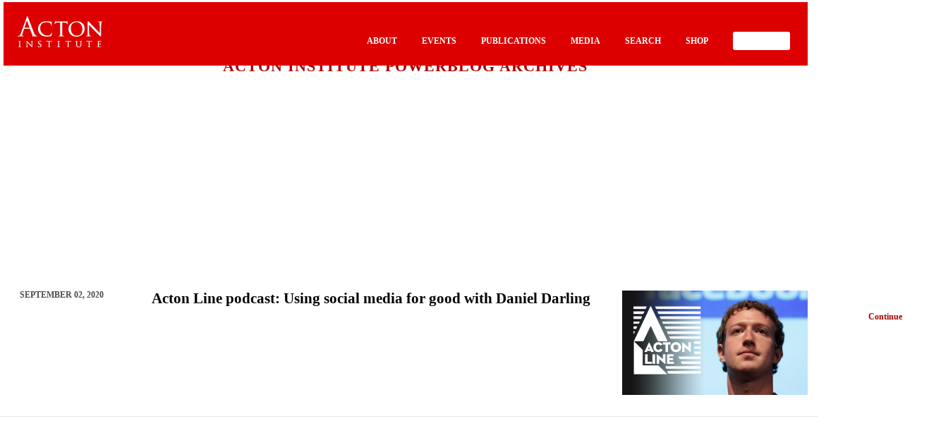

--- FILE ---
content_type: text/html; charset=UTF-8
request_url: https://www.googletagmanager.com/ns.html?id=GTM-PZNLHRC
body_size: 7
content:
<!DOCTYPE html>


<html lang=en>
<head>
  <meta charset=utf-8>
  <title>ns</title>
</head>
<body>
  

  

  
  

  

  

  

  

  

  

  

  

  

  

  

  

  

  

























































<img height="1" width="1" alt="" style="display:none;" src="https://dc.ads.linkedin.com/collect/?pid=2960924&amp;fmt=gif"/>





















<img src="//ib.adnxs.com/seg?add=32578450&t=2&gtmcb=138580716"/>









</body></html>
